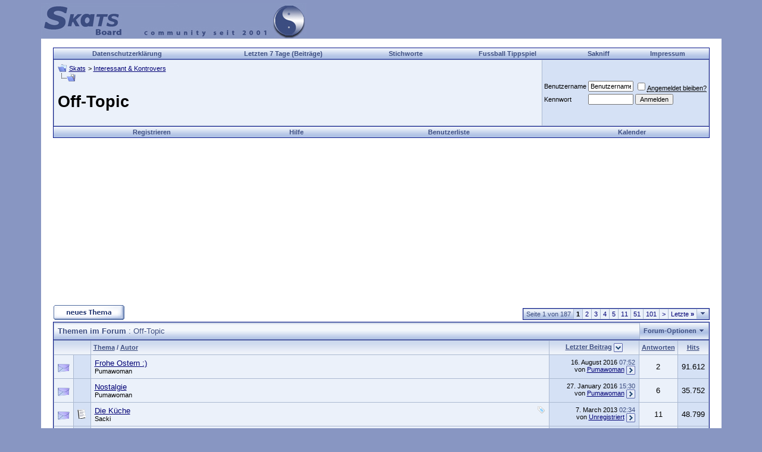

--- FILE ---
content_type: text/html; charset=ISO-8859-1
request_url: http://www.skats.de/forumdisplay.php?s=a5a20ebdefc417af314d5570433d99c5&f=76
body_size: 11466
content:
<!DOCTYPE html PUBLIC "-//W3C//DTD XHTML 1.0 Transitional//EN" "http://www.w3.org/TR/xhtml1/DTD/xhtml1-transitional.dtd">
<html xmlns="http://www.w3.org/1999/xhtml" dir="ltr" lang="de">
<head>
<meta http-equiv="Content-Type" content="text/html; charset=ISO-8859-1" />
<meta name="generator" content="vBulletin" />
<meta name="verify-v1" content="u9IPgu0Oman7TvyqTfbhpTM1fZExF3Sc6Gt1dBXWO2c=" />
<meta name="google-site-verification" content="eoAepudgPnWcJeCBN-cZZx3EpFMG6AgIuM8ZROF3EfE" />

	
<meta name="keywords" content="Off-Topic, Board, Rätsel, Rätselecke, Off-Topic, Sport, Spiele, vBseo, Wissenschaft, Software, Treiber, Kultur, forum, skats, skatsboard, Tipps, Unterhaltung, Diskussion, SEO" />
<meta name="description" content="Was in den anderen Foren keinen Platz findet ist hier goldrichtig!" />
	


<!-- CSS Stylesheet -->
<style type="text/css" id="vbulletin_css">
/**
* vBulletin 3.8.1 CSS
* Style: 'XP'; Style ID: 23
*/
@import url("clientscript/vbulletin_css/style-13772948-00023.css");
</style>
<link rel="stylesheet" type="text/css" href="clientscript/vbulletin_important.css?v=381" />

<!-- / CSS Stylesheet -->

<script type="text/javascript" src="clientscript/yui/yahoo-dom-event/yahoo-dom-event.js?v=381"></script>
<script type="text/javascript" src="clientscript/yui/connection/connection-min.js?v=381"></script>
<script type="text/javascript">
<!--
var SESSIONURL = "s=0552c04ee03275f8ce38a6b28ed77f56&";
var SECURITYTOKEN = "guest";
var IMGDIR_MISC = "images/misc_msn";
var vb_disable_ajax = parseInt("0", 10);
// -->
</script>

<script type="text/javascript" src="clientscript/vbulletin_global.js?v=381"></script>
<script type="text/javascript" src="clientscript/vbulletin_menu.js?v=381"></script>

<link rel="alternate" type="application/rss+xml" title="Skats RSS Feed" href="http://feeds.feedburner.com/skats" />

<link rel="alternate" type="application/rss+xml" title="Skats - Off-Topic - RSS Feed" href="feed.php?type=RSS2&amp;forumids=76" />


<!--
function QuickJump(Formular)
{
    var Element = Formular.Ziel.selectedIndex;

    if (Formular.Ziel.options[Element].value != 0) 
    {
        location = Formular.Ziel.options[Element].value;
    }   
}
//-->
</script>
<title>Off-Topic - Skats</title>

</head>
<body>

<!-- logo -->
<a name="top"></a>
<table border="0" width="90%" cellpadding="0" cellspacing="0" align="center">
<tr>
	<td align="left"><a href="index.php?s=0552c04ee03275f8ce38a6b28ed77f56"><img src="images/misc_msn/logoxp.jpg" border="0" alt="Skats" /></a></td>
	<td align="right">

	</td>
</tr>
</table>
<!-- /logo -->

<!-- content table -->
<!-- open content container -->

<div align="center">
	<div class="page" style="width:90%; text-align:left">
		<div style="padding:0px 20px 0px 20px" align="left">






<br />

<!-- Navbar Addon -->
<div align="center">
    <table class="tborder" cellpadding="6" cellspacing="0" border="0" width="100%" align="center" style="border-bottom-width:0px">
    <tr align="center">
<td class="vbmenu_control"><a href="/datenschutzerklaerung.html">Datenschutzerklärung</a></td>
<td class="vbmenu_control"><a href="/search.php?do=getdaily&days=7">Letzten 7 Tage (Beiträge)</a></td>
        <td class="vbmenu_control"><a href="/tags.php">Stichworte</a></td>
<td class="vbmenu_control"><a href="/vbsoccer.php">Fussball Tippspiel</a></td>

<td class="vbmenu_control"><a href="dices.php">Sakniff</a></td>
        <td class="vbmenu_control"><a rel="nofollow" href="impressum.php">Impressum</a></td>

    </tr>
    </table>
</div>
<!-- / Navbar Addon --><!-- breadcrumb, login, pm info -->
<table class="tborder" cellpadding="6" cellspacing="1" border="0" width="100%" align="center">
<tr>
	<td class="alt1" width="100%">
		
			<table cellpadding="0" cellspacing="0" border="0">
			<tr valign="bottom">
				<td><a href="#" onclick="history.back(1); return false;"><img src="images/misc_msn/navbits_start.gif" alt="Zurück" border="0" /></a></td>
				<td>&nbsp;</td>
				<td width="100%"><span class="navbar"><a href="index.php?s=0552c04ee03275f8ce38a6b28ed77f56" accesskey="1">Skats</a></span> 
	<span class="navbar">&gt; <a href="forumdisplay.php?s=0552c04ee03275f8ce38a6b28ed77f56&amp;f=134">Interessant &amp; Kontrovers</a></span>

</td>
			</tr>
			<tr>
				<td class="navbar" style="font-size:10pt; padding-top:1px" colspan="3"><a href="/forumdisplay.php?f=76"><img class="inlineimg" src="images/misc_msn/navbits_finallink_ltr.gif"  alt="Seite neu laden" border="0" /></a> <h1 class="h1navbar">
	Off-Topic

</h1></td>
			</tr>
			</table>			
		
	</td>	
	
	
		
		<td class="alt2" nowrap="nowrap" style="padding:0px">
			
		<!-- login form -->
		<form action="login.php?do=login" method="post" onsubmit="md5hash(vb_login_password, vb_login_md5password, vb_login_md5password_utf, 0)">
		<script type="text/javascript" src="clientscript/vbulletin_md5.js?v=381"></script>
		<table cellpadding="0" cellspacing="3" border="0">
		<tr>
			<td class="smallfont"><label for="navbar_username">Benutzername</label></td>
			<td><input type="text" class="bginput" style="font-size: 11px" name="vb_login_username" id="navbar_username" size="10" accesskey="u" tabindex="101" value="Benutzername" onfocus="if (this.value == 'Benutzername') this.value = '';" /></td>
			<td class="smallfont" colspan="2" nowrap="nowrap"><label for="cb_cookieuser_navbar"><input type="checkbox" name="cookieuser" value="1" tabindex="103" id="cb_cookieuser_navbar" accesskey="c" /><acronym style="border-bottom: 1px dotted #000000; cursor: help;" title="Du bleibst angemeldet, bis du dich selbst abmeldest.">Angemeldet bleiben?</acronym></label></td>
		</tr>
		<tr>
			<td class="smallfont"><label for="navbar_password">Kennwort</label></td>
			<td><input type="password" class="bginput" style="font-size: 11px" name="vb_login_password" id="navbar_password" size="10" tabindex="102" /></td>
			<td><input type="submit" class="button" value="Anmelden" tabindex="104" title="Gib zur Anmeldung deinen Benutzernamen und dein Kennwort in die dafür vorgesehenen Textfelder ein oder klicke auf die 'Registrieren'-Schaltfläche, um ein neues Benutzerkonto anzulegen." accesskey="s" /></td>
		</tr>
		</table>
		<input type="hidden" name="s" value="0552c04ee03275f8ce38a6b28ed77f56" />
	<input type="hidden" name="securitytoken" value="guest" />
		<input type="hidden" name="do" value="login" />		
		<input type="hidden" name="vb_login_md5password" />
		<input type="hidden" name="vb_login_md5password_utf" />
		</form>
		<!-- / login form -->
			
		</td>
		
		
	
</tr>
</table>
<!-- / breadcrumb, login, pm info -->

<!-- nav buttons bar -->
<div align="center">
	<table class="tborder" cellpadding="6" cellspacing="0" border="0" width="100%" align="center" style="border-top-width:0px">
	<tr align="center">
		
		
			<td class="vbmenu_control"><a href="register.php?s=0552c04ee03275f8ce38a6b28ed77f56" rel="nofollow">Registrieren</a></td>
		
		
		<td class="vbmenu_control"><a href="faq.php?s=0552c04ee03275f8ce38a6b28ed77f56" accesskey="5">Hilfe</a></td>
		<td class="vbmenu_control"><a href="memberlist.php?s=0552c04ee03275f8ce38a6b28ed77f56">Benutzerliste</a></td>
		<td class="vbmenu_control"><a href="calendar.php?s=0552c04ee03275f8ce38a6b28ed77f56">Kalender</a></td>
				
			
			
		
		
		
	</tr>
	</table>
</div>
<!-- / nav buttons bar -->

<br />



<!-- NAVBAR POPUP MENUS -->
	
	

	
<!-- / NAVBAR POPUP MENUS -->

<!-- PAGENAV POPUP -->

	<div class="vbmenu_popup" id="pagenav_menu" style="display:none">
		<table cellpadding="4" cellspacing="1" border="0">
		<tr>
			<td class="thead" nowrap="nowrap">Gehe zu...</td>
		</tr>
		<tr>
			<td class="vbmenu_option" title="nohilite">
			<form action="index.php" method="get" onsubmit="return this.gotopage()" id="pagenav_form">
				<input type="text" class="bginput" id="pagenav_itxt" style="font-size:11px" size="4" />
				<input type="button" class="button" id="pagenav_ibtn" value="Los" />
			</form>
			</td>
		</tr>
		</table>
	</div>

<!-- / PAGENAV POPUP -->


<div align="center">
<script async src="//pagead2.googlesyndication.com/pagead/js/adsbygoogle.js"></script>
<!-- Navbar -->
<ins class="adsbygoogle"
     style="display:inline-block;width:300px;height:250px"
     data-ad-client="ca-pub-3932636672051660"
     data-ad-slot="7505735109"></ins>
<script>
(adsbygoogle = window.adsbygoogle || []).push({});
</script>
</div>

<br/>





<!-- threads list  -->

<form action="inlinemod.php?forumid=76" method="post" id="inlinemodform">
<input type="hidden" name="url" value="" />
<input type="hidden" name="s" value="0552c04ee03275f8ce38a6b28ed77f56" />
<input type="hidden" name="securitytoken" value="guest" />
<input type="hidden" name="forumid" value="76" />

<!-- controls above thread list -->
<table cellpadding="0" cellspacing="0" border="0" width="100%" style="margin-bottom:3px">
<tr valign="bottom">
	<td class="smallfont"><a href="newthread.php?s=0552c04ee03275f8ce38a6b28ed77f56&amp;do=newthread&amp;f=76" rel="nofollow"><img src="images/buttons_msn/newthread.gif" alt="Neues Thema erstellen" border="0" /></a></td>
	<td align="right"><div class="pagenav" align="right">
<table class="tborder" cellpadding="3" cellspacing="1" border="0">
<tr>
	<td class="vbmenu_control" style="font-weight:normal">Seite 1 von 187</td>
	
	
		<td class="alt2"><span class="smallfont" title="Zeige Ergebnis 1 bis 25 von 4.652"><strong>1</strong></span></td>
 <td class="alt1"><a class="smallfont" href="forumdisplay.php?s=0552c04ee03275f8ce38a6b28ed77f56&amp;f=76&amp;order=desc&amp;page=2" title="Zeige Ergebnis 26 bis 50 von 4.652">2</a></td><td class="alt1"><a class="smallfont" href="forumdisplay.php?s=0552c04ee03275f8ce38a6b28ed77f56&amp;f=76&amp;order=desc&amp;page=3" title="Zeige Ergebnis 51 bis 75 von 4.652">3</a></td><td class="alt1"><a class="smallfont" href="forumdisplay.php?s=0552c04ee03275f8ce38a6b28ed77f56&amp;f=76&amp;order=desc&amp;page=4" title="Zeige Ergebnis 76 bis 100 von 4.652">4</a></td><td class="alt1"><a class="smallfont" href="forumdisplay.php?s=0552c04ee03275f8ce38a6b28ed77f56&amp;f=76&amp;order=desc&amp;page=5" title="Zeige Ergebnis 101 bis 125 von 4.652">5</a></td><td class="alt1"><a class="smallfont" href="forumdisplay.php?s=0552c04ee03275f8ce38a6b28ed77f56&amp;f=76&amp;order=desc&amp;page=11" title="Zeige Ergebnis 251 bis 275 von 4.652"><!--+10-->11</a></td><td class="alt1"><a class="smallfont" href="forumdisplay.php?s=0552c04ee03275f8ce38a6b28ed77f56&amp;f=76&amp;order=desc&amp;page=51" title="Zeige Ergebnis 1.251 bis 1.275 von 4.652"><!--+50-->51</a></td><td class="alt1"><a class="smallfont" href="forumdisplay.php?s=0552c04ee03275f8ce38a6b28ed77f56&amp;f=76&amp;order=desc&amp;page=101" title="Zeige Ergebnis 2.501 bis 2.525 von 4.652"><!--+100-->101</a></td>
	<td class="alt1"><a rel="next" class="smallfont" href="forumdisplay.php?s=0552c04ee03275f8ce38a6b28ed77f56&amp;f=76&amp;order=desc&amp;page=2" title="Nächste Seite - Ergebnis 26 bis 50 von 4.652">&gt;</a></td>
	<td class="alt1" nowrap="nowrap"><a class="smallfont" href="forumdisplay.php?s=0552c04ee03275f8ce38a6b28ed77f56&amp;f=76&amp;order=desc&amp;page=187" title="Letzte Seite - Ergebnis 4.651 bis 4.652 von 4.652">Letzte <strong>&raquo;</strong></a></td>
	<td class="vbmenu_control" title="forumdisplay.php?s=0552c04ee03275f8ce38a6b28ed77f56&amp;f=76&amp;order=desc"><a name="PageNav"></a></td>
</tr>
</table>
</div></td>
</tr>
</table>
<!-- / controls above thread list -->
<table class="tborder" cellpadding="6" cellspacing="1" border="0" width="100%" align="center" style="border-bottom-width:0px">
<tr>
	<td class="tcat" width="100%">Themen im Forum<span class="normal"> : Off-Topic</span></td>
	<td class="vbmenu_control" id="forumtools" nowrap="nowrap"><a href="/forumdisplay.php?f=76&amp;nojs=1#goto_forumtools" rel="nofollow">Forum-Optionen</a> <script type="text/javascript"> vbmenu_register("forumtools"); </script></td>
	
</tr>
</table>

<table class="tborder" cellpadding="6" cellspacing="1" border="0" width="100%" align="center" id="threadslist">
<tbody>

<tr>

	
		<td class="thead" colspan="2">&nbsp;</td>
	
	<td class="thead" width="100%">
		
		<a href="forumdisplay.php?s=0552c04ee03275f8ce38a6b28ed77f56&amp;f=76&amp;daysprune=-1&amp;order=asc&amp;sort=title" rel="nofollow">Thema</a>  /
		<a href="forumdisplay.php?s=0552c04ee03275f8ce38a6b28ed77f56&amp;f=76&amp;daysprune=-1&amp;order=asc&amp;sort=postusername" rel="nofollow">Autor</a> 
	</td>
	<td class="thead" width="150" align="center" nowrap="nowrap"><span style="white-space:nowrap"><a href="forumdisplay.php?s=0552c04ee03275f8ce38a6b28ed77f56&amp;f=76&amp;daysprune=-1&amp;order=desc&amp;sort=lastpost" rel="nofollow">Letzter Beitrag</a> <a href="forumdisplay.php?s=0552c04ee03275f8ce38a6b28ed77f56&amp;f=76&amp;daysprune=-1&amp;order=asc&amp;sort=lastpost&amp;pp=25&amp;page=1" rel="nofollow"><img class="inlineimg" src="images/buttons_msn/sortasc.gif" alt="Sortierung umkehren" border="0" /></a></span></td>
	<td class="thead" align="center" nowrap="nowrap"><span style="white-space:nowrap"><a href="forumdisplay.php?s=0552c04ee03275f8ce38a6b28ed77f56&amp;f=76&amp;daysprune=-1&amp;order=desc&amp;sort=replycount" rel="nofollow">Antworten</a> </span></td>
	<td class="thead" align="center" nowrap="nowrap"><span style="white-space:nowrap"><a href="forumdisplay.php?s=0552c04ee03275f8ce38a6b28ed77f56&amp;f=76&amp;daysprune=-1&amp;order=desc&amp;sort=views" rel="nofollow">Hits</a> </span></td>

	

</tr>
</tbody>


	<!-- show threads -->
	<tbody id="threadbits_forum_76">
	
	<tr>
	<td class="alt1" id="td_threadstatusicon_24441">
		
		<img src="images/statusicon_msn/thread.gif" id="thread_statusicon_24441" alt="" border="" />
	</td>
	
		<td class="alt2">&nbsp;</td>
	

	<td class="alt1" id="td_threadtitle_24441" title="">

		
		<div>
			
			
			
			
			
			
			<a href="showthread.php?s=0552c04ee03275f8ce38a6b28ed77f56&amp;t=24441" id="thread_title_24441">Frohe Ostern :)</a>
			
		</div>

		

		<div class="smallfont">
			
			
				<span style="cursor:pointer" onclick="window.open('member.php?s=0552c04ee03275f8ce38a6b28ed77f56&amp;u=1588', '_self')">Pumawoman</span>
			
		</div>

		

	</td>

	
	<td class="alt2" title="Antworten: 2, Hits: 91.612">
		<div class="smallfont" style="text-align:right; white-space:nowrap">
			16. August 2016 <span class="time">07:52</span><br />
			von <a href="member.php?s=0552c04ee03275f8ce38a6b28ed77f56&amp;find=lastposter&amp;t=24441" rel="nofollow">Pumawoman</a>  <a href="showthread.php?s=0552c04ee03275f8ce38a6b28ed77f56&amp;p=251834#post251834"><img class="inlineimg" src="images/buttons_msn/lastpost.gif" alt="Gehe zum letzten Beitrag" border="0" /></a>
		</div>
	</td>
	

	
		 <td class="alt1" align="center">2</td>
		<td class="alt2" align="center">91.612</td>

		
	

	
</tr><tr>
	<td class="alt1" id="td_threadstatusicon_24438">
		
		<img src="images/statusicon_msn/thread.gif" id="thread_statusicon_24438" alt="" border="" />
	</td>
	
		<td class="alt2">&nbsp;</td>
	

	<td class="alt1" id="td_threadtitle_24438" title="">

		
		<div>
			
			
			
			
			
			
			<a href="showthread.php?s=0552c04ee03275f8ce38a6b28ed77f56&amp;t=24438" id="thread_title_24438">Nostalgie</a>
			
		</div>

		

		<div class="smallfont">
			
			
				<span style="cursor:pointer" onclick="window.open('member.php?s=0552c04ee03275f8ce38a6b28ed77f56&amp;u=1588', '_self')">Pumawoman</span>
			
		</div>

		

	</td>

	
	<td class="alt2" title="Antworten: 6, Hits: 35.752">
		<div class="smallfont" style="text-align:right; white-space:nowrap">
			27. January 2016 <span class="time">15:30</span><br />
			von <a href="member.php?s=0552c04ee03275f8ce38a6b28ed77f56&amp;find=lastposter&amp;t=24438" rel="nofollow">Pumawoman</a>  <a href="showthread.php?s=0552c04ee03275f8ce38a6b28ed77f56&amp;p=251829#post251829"><img class="inlineimg" src="images/buttons_msn/lastpost.gif" alt="Gehe zum letzten Beitrag" border="0" /></a>
		</div>
	</td>
	

	
		 <td class="alt1" align="center">6</td>
		<td class="alt2" align="center">35.752</td>

		
	

	
</tr><tr>
	<td class="alt1" id="td_threadstatusicon_8566">
		
		<img src="images/statusicon_msn/thread.gif" id="thread_statusicon_8566" alt="" border="" />
	</td>
	
		<td class="alt2"><img src="images/icons/icon1.gif" alt="" border="0" /></td>
	

	<td class="alt1" id="td_threadtitle_8566" title="">

		
		<div>
			
				<span style="float:right">
					 <img class="inlineimg" src="images/misc_msn/tag.png" alt="kueche" /> 
					
					
					
					
					
					
				</span>
			
			
			
			
			
			
			<a href="showthread.php?s=0552c04ee03275f8ce38a6b28ed77f56&amp;t=8566" id="thread_title_8566">Die Küche</a>
			
		</div>

		

		<div class="smallfont">
			
			
				<span style="cursor:pointer" onclick="window.open('member.php?s=0552c04ee03275f8ce38a6b28ed77f56&amp;u=1737', '_self')">Sacki</span>
			
		</div>

		

	</td>

	
	<td class="alt2" title="Antworten: 11, Hits: 48.799">
		<div class="smallfont" style="text-align:right; white-space:nowrap">
			7. March 2013 <span class="time">02:34</span><br />
			von <a href="member.php?s=0552c04ee03275f8ce38a6b28ed77f56&amp;find=lastposter&amp;t=8566" rel="nofollow">Unregistriert</a>  <a href="showthread.php?s=0552c04ee03275f8ce38a6b28ed77f56&amp;p=251761#post251761"><img class="inlineimg" src="images/buttons_msn/lastpost.gif" alt="Gehe zum letzten Beitrag" border="0" /></a>
		</div>
	</td>
	

	
		 <td class="alt1" align="center">11</td>
		<td class="alt2" align="center">48.799</td>

		
	

	
</tr><tr>
	<td class="alt1" id="td_threadstatusicon_2043">
		
		<img src="images/statusicon_msn/thread.gif" id="thread_statusicon_2043" alt="" border="" />
	</td>
	
		<td class="alt2"><img src="images/icons/icon1.gif" alt="" border="0" /></td>
	

	<td class="alt1" id="td_threadtitle_2043" title="">

		
		<div>
			
			
			
			
			
			
			<a href="showthread.php?s=0552c04ee03275f8ce38a6b28ed77f56&amp;t=2043" id="thread_title_2043">Sprüche um andere fertig zu machen</a>
			
		</div>

		

		<div class="smallfont">
			
			
				<span style="cursor:pointer" onclick="window.open('member.php?s=0552c04ee03275f8ce38a6b28ed77f56&amp;u=23', '_self')">Wire</span>
			
		</div>

		

	</td>

	
	<td class="alt2" title="Antworten: 11, Hits: 62.761">
		<div class="smallfont" style="text-align:right; white-space:nowrap">
			14. November 2012 <span class="time">16:08</span><br />
			von <a href="member.php?s=0552c04ee03275f8ce38a6b28ed77f56&amp;find=lastposter&amp;t=2043" rel="nofollow">Nanda</a>  <a href="showthread.php?s=0552c04ee03275f8ce38a6b28ed77f56&amp;p=251732#post251732"><img class="inlineimg" src="images/buttons_msn/lastpost.gif" alt="Gehe zum letzten Beitrag" border="0" /></a>
		</div>
	</td>
	

	
		 <td class="alt1" align="center">11</td>
		<td class="alt2" align="center">62.761</td>

		
	

	
</tr><tr>
	<td class="alt1" id="td_threadstatusicon_23004">
		
		<img src="images/statusicon_msn/thread.gif" id="thread_statusicon_23004" alt="" border="" />
	</td>
	
		<td class="alt2">&nbsp;</td>
	

	<td class="alt1" id="td_threadtitle_23004" title="">

		
		<div>
			
				<span style="float:right">
					 <img class="inlineimg" src="images/misc_msn/tag.png" alt="muschis, kroatien" /> 
					
					
					
					
					
					
				</span>
			
			
			
			
			
			
			<a href="showthread.php?s=0552c04ee03275f8ce38a6b28ed77f56&amp;t=23004" id="thread_title_23004">Drei junge kroatische Muschis kennengelernt - Moja Hrvatska maca</a>
			
		</div>

		

		<div class="smallfont">
			
			
				<span style="cursor:pointer" onclick="window.open('member.php?s=0552c04ee03275f8ce38a6b28ed77f56&amp;u=979', '_self')">Bandwurm</span>
			
		</div>

		

	</td>

	
	<td class="alt2" title="Antworten: 13, Hits: 57.298">
		<div class="smallfont" style="text-align:right; white-space:nowrap">
			12. November 2012 <span class="time">01:25</span><br />
			von <a href="member.php?s=0552c04ee03275f8ce38a6b28ed77f56&amp;find=lastposter&amp;t=23004" rel="nofollow">Nobbart</a>  <a href="showthread.php?s=0552c04ee03275f8ce38a6b28ed77f56&amp;p=251723#post251723"><img class="inlineimg" src="images/buttons_msn/lastpost.gif" alt="Gehe zum letzten Beitrag" border="0" /></a>
		</div>
	</td>
	

	
		 <td class="alt1" align="center">13</td>
		<td class="alt2" align="center">57.298</td>

		
	

	
</tr><tr>
	<td class="alt1" id="td_threadstatusicon_751">
		
		<img src="images/statusicon_msn/thread.gif" id="thread_statusicon_751" alt="" border="" />
	</td>
	
		<td class="alt2"><img src="images/icons/icon1.gif" alt="" border="0" /></td>
	

	<td class="alt1" id="td_threadtitle_751" title="">

		
		<div>
			
				<span style="float:right">
					 <img class="inlineimg" src="images/misc_msn/tag.png" alt="kaletas" /> 
					
					
					
					
					
					
				</span>
			
			
			
			
			
			
			<a href="showthread.php?s=0552c04ee03275f8ce38a6b28ed77f56&amp;t=751" id="thread_title_751">Kaletas World Board</a>
			<span class="smallfont" style="white-space:nowrap">(<img class="inlineimg" src="images/misc_msn/multipage.gif" alt="Mehrseitiges Thema" border="0" />  <a href="showthread.php?s=0552c04ee03275f8ce38a6b28ed77f56&amp;t=751">1</a> <a href="showthread.php?s=0552c04ee03275f8ce38a6b28ed77f56&amp;t=751&amp;page=2">2</a>)</span>
		</div>

		

		<div class="smallfont">
			
			
				SevenOfNine
			
		</div>

		

	</td>

	
	<td class="alt2" title="Antworten: 30, Hits: 70.068">
		<div class="smallfont" style="text-align:right; white-space:nowrap">
			24. June 2012 <span class="time">01:16</span><br />
			von <a href="member.php?s=0552c04ee03275f8ce38a6b28ed77f56&amp;find=lastposter&amp;t=751" rel="nofollow">Holop</a>  <a href="showthread.php?s=0552c04ee03275f8ce38a6b28ed77f56&amp;p=251637#post251637"><img class="inlineimg" src="images/buttons_msn/lastpost.gif" alt="Gehe zum letzten Beitrag" border="0" /></a>
		</div>
	</td>
	

	
		 <td class="alt1" align="center">30</td>
		<td class="alt2" align="center">70.068</td>

		
	

	
</tr><tr>
	<td class="alt1" id="td_threadstatusicon_16057">
		
		<img src="images/statusicon_msn/thread.gif" id="thread_statusicon_16057" alt="" border="" />
	</td>
	
		<td class="alt2"><img src="images/icons/icon2.gif" alt="" border="0" /></td>
	

	<td class="alt1" id="td_threadtitle_16057" title="">

		
		<div>
			
				<span style="float:right">
					 <img class="inlineimg" src="images/misc_msn/tag.png" alt="klopfklopfwitze" /> 
					
					
					
					
					
					
				</span>
			
			
			
			
			
			
			<a href="showthread.php?s=0552c04ee03275f8ce38a6b28ed77f56&amp;t=16057" id="thread_title_16057">Klopf-Klopf-Witze</a>
			
		</div>

		

		<div class="smallfont">
			
			
				<span style="cursor:pointer" onclick="window.open('member.php?s=0552c04ee03275f8ce38a6b28ed77f56&amp;u=508', '_self')">Darknesz</span>
			
		</div>

		

	</td>

	
	<td class="alt2" title="Antworten: 4, Hits: 59.287">
		<div class="smallfont" style="text-align:right; white-space:nowrap">
			6. April 2012 <span class="time">13:57</span><br />
			von <a href="member.php?s=0552c04ee03275f8ce38a6b28ed77f56&amp;find=lastposter&amp;t=16057" rel="nofollow">Unregistriert</a>  <a href="showthread.php?s=0552c04ee03275f8ce38a6b28ed77f56&amp;p=251606#post251606"><img class="inlineimg" src="images/buttons_msn/lastpost.gif" alt="Gehe zum letzten Beitrag" border="0" /></a>
		</div>
	</td>
	

	
		 <td class="alt1" align="center">4</td>
		<td class="alt2" align="center">59.287</td>

		
	

	
</tr><tr>
	<td class="alt1" id="td_threadstatusicon_18978">
		
		<img src="images/statusicon_msn/thread.gif" id="thread_statusicon_18978" alt="" border="" />
	</td>
	
		<td class="alt2">&nbsp;</td>
	

	<td class="alt1" id="td_threadtitle_18978" title="">

		
		<div>
			
				<span style="float:right">
					 <img class="inlineimg" src="images/misc_msn/tag.png" alt="vergleich" /> 
					
					
					
					
					
					
				</span>
			
			
			
			
			
			
			<a href="showthread.php?s=0552c04ee03275f8ce38a6b28ed77f56&amp;t=18978" id="thread_title_18978">Männer und Frauen, der Vergleich</a>
			
		</div>

		

		<div class="smallfont">
			
			
				<span style="cursor:pointer" onclick="window.open('member.php?s=0552c04ee03275f8ce38a6b28ed77f56&amp;u=1328', '_self')">Marie</span>
			
		</div>

		

	</td>

	
	<td class="alt2" title="Antworten: 3, Hits: 39.984">
		<div class="smallfont" style="text-align:right; white-space:nowrap">
			20. March 2012 <span class="time">21:16</span><br />
			von <a href="member.php?s=0552c04ee03275f8ce38a6b28ed77f56&amp;find=lastposter&amp;t=18978" rel="nofollow">denker</a>  <a href="showthread.php?s=0552c04ee03275f8ce38a6b28ed77f56&amp;p=251603#post251603"><img class="inlineimg" src="images/buttons_msn/lastpost.gif" alt="Gehe zum letzten Beitrag" border="0" /></a>
		</div>
	</td>
	

	
		 <td class="alt1" align="center">3</td>
		<td class="alt2" align="center">39.984</td>

		
	

	
</tr><tr>
	<td class="alt1" id="td_threadstatusicon_10728">
		
		<img src="images/statusicon_msn/thread.gif" id="thread_statusicon_10728" alt="" border="" />
	</td>
	
		<td class="alt2"><img src="images/icons/zwinker.gif" alt="" border="0" /></td>
	

	<td class="alt1" id="td_threadtitle_10728" title="">

		
		<div>
			
			
			
			
			
			
			<a href="showthread.php?s=0552c04ee03275f8ce38a6b28ed77f56&amp;t=10728" id="thread_title_10728">Die Fiesesten Wörter</a>
			
		</div>

		

		<div class="smallfont">
			
			
				<span style="cursor:pointer" onclick="window.open('member.php?s=0552c04ee03275f8ce38a6b28ed77f56&amp;u=508', '_self')">Darknesz</span>
			
		</div>

		

	</td>

	
	<td class="alt2" title="Antworten: 17, Hits: 38.173">
		<div class="smallfont" style="text-align:right; white-space:nowrap">
			15. January 2012 <span class="time">15:44</span><br />
			von <a href="member.php?s=0552c04ee03275f8ce38a6b28ed77f56&amp;find=lastposter&amp;t=10728" rel="nofollow">betashark</a>  <a href="showthread.php?s=0552c04ee03275f8ce38a6b28ed77f56&amp;p=251579#post251579"><img class="inlineimg" src="images/buttons_msn/lastpost.gif" alt="Gehe zum letzten Beitrag" border="0" /></a>
		</div>
	</td>
	

	
		 <td class="alt1" align="center">17</td>
		<td class="alt2" align="center">38.173</td>

		
	

	
</tr><tr>
	<td class="alt1" id="td_threadstatusicon_8488">
		
		<img src="images/statusicon_msn/thread.gif" id="thread_statusicon_8488" alt="" border="" />
	</td>
	
		<td class="alt2"><img src="images/icons/icon15.gif" alt="" border="0" /></td>
	

	<td class="alt1" id="td_threadtitle_8488" title="">

		
		<div>
			
				<span style="float:right">
					 <img class="inlineimg" src="images/misc_msn/tag.png" alt="blau" /> 
					
					
					
					
					
					
				</span>
			
			
			
			
			
			
			<a href="showthread.php?s=0552c04ee03275f8ce38a6b28ed77f56&amp;t=8488" id="thread_title_8488">Blau machen</a>
			
		</div>

		

		<div class="smallfont">
			
			
				<span style="cursor:pointer" onclick="window.open('member.php?s=0552c04ee03275f8ce38a6b28ed77f56&amp;u=1737', '_self')">Sacki</span>
			
		</div>

		

	</td>

	
	<td class="alt2" title="Antworten: 17, Hits: 48.481">
		<div class="smallfont" style="text-align:right; white-space:nowrap">
			19. September 2011 <span class="time">15:15</span><br />
			von <a href="member.php?s=0552c04ee03275f8ce38a6b28ed77f56&amp;find=lastposter&amp;t=8488" rel="nofollow">gut so!</a>  <a href="showthread.php?s=0552c04ee03275f8ce38a6b28ed77f56&amp;p=251532#post251532"><img class="inlineimg" src="images/buttons_msn/lastpost.gif" alt="Gehe zum letzten Beitrag" border="0" /></a>
		</div>
	</td>
	

	
		 <td class="alt1" align="center">17</td>
		<td class="alt2" align="center">48.481</td>

		
	

	
</tr><tr>
	<td class="alt1" id="td_threadstatusicon_23889">
		
		<img src="images/statusicon_msn/thread.gif" id="thread_statusicon_23889" alt="" border="" />
	</td>
	
		<td class="alt2">&nbsp;</td>
	

	<td class="alt1" id="td_threadtitle_23889" title="">

		
		<div>
			
			
			
			
			
			
			<a href="showthread.php?s=0552c04ee03275f8ce38a6b28ed77f56&amp;t=23889" id="thread_title_23889">Meine Geschichte: Ein ungewöhnlicher Weihnachtswunsch</a>
			
		</div>

		

		<div class="smallfont">
			
			
				<span style="cursor:pointer" onclick="window.open('member.php?s=0552c04ee03275f8ce38a6b28ed77f56&amp;u=3195', '_self')">Postpaket</span>
			
		</div>

		

	</td>

	
	<td class="alt2" title="Antworten: 4, Hits: 46.814">
		<div class="smallfont" style="text-align:right; white-space:nowrap">
			8. August 2011 <span class="time">19:42</span><br />
			von <a href="member.php?s=0552c04ee03275f8ce38a6b28ed77f56&amp;find=lastposter&amp;t=23889" rel="nofollow">knugels12</a>  <a href="showthread.php?s=0552c04ee03275f8ce38a6b28ed77f56&amp;p=251509#post251509"><img class="inlineimg" src="images/buttons_msn/lastpost.gif" alt="Gehe zum letzten Beitrag" border="0" /></a>
		</div>
	</td>
	

	
		 <td class="alt1" align="center">4</td>
		<td class="alt2" align="center">46.814</td>

		
	

	
</tr><tr>
	<td class="alt1" id="td_threadstatusicon_15550">
		
		<img src="images/statusicon_msn/thread.gif" id="thread_statusicon_15550" alt="" border="" />
	</td>
	
		<td class="alt2"><img src="images/icons/icon1.gif" alt="" border="0" /></td>
	

	<td class="alt1" id="td_threadtitle_15550" title="">

		
		<div>
			
				<span style="float:right">
					 <img class="inlineimg" src="images/misc_msn/tag.png" alt="trinkers, tagebuch" /> 
					
					
					
					
					
					
				</span>
			
			
			
			
			
			
			<a href="showthread.php?s=0552c04ee03275f8ce38a6b28ed77f56&amp;t=15550" id="thread_title_15550">Tagebuch eines Trinkers</a>
			
		</div>

		

		<div class="smallfont">
			
			
				<span style="cursor:pointer" onclick="window.open('member.php?s=0552c04ee03275f8ce38a6b28ed77f56&amp;u=1179', '_self')">Träumerle</span>
			
		</div>

		

	</td>

	
	<td class="alt2" title="Antworten: 5, Hits: 44.308">
		<div class="smallfont" style="text-align:right; white-space:nowrap">
			26. July 2011 <span class="time">21:42</span><br />
			von <a href="member.php?s=0552c04ee03275f8ce38a6b28ed77f56&amp;find=lastposter&amp;t=15550" rel="nofollow">Unregistriert</a>  <a href="showthread.php?s=0552c04ee03275f8ce38a6b28ed77f56&amp;p=251502#post251502"><img class="inlineimg" src="images/buttons_msn/lastpost.gif" alt="Gehe zum letzten Beitrag" border="0" /></a>
		</div>
	</td>
	

	
		 <td class="alt1" align="center">5</td>
		<td class="alt2" align="center">44.308</td>

		
	

	
</tr><tr>
	<td class="alt1" id="td_threadstatusicon_22217">
		
		<img src="images/statusicon_msn/thread.gif" id="thread_statusicon_22217" alt="" border="" />
	</td>
	
		<td class="alt2"><img src="images/icons/icon15.gif" alt="" border="0" /></td>
	

	<td class="alt1" id="td_threadtitle_22217" title="">

		
		<div>
			
			
			
			
			
			
			<a href="showthread.php?s=0552c04ee03275f8ce38a6b28ed77f56&amp;t=22217" id="thread_title_22217">Wollt ihr schlauer werden?</a>
			
		</div>

		

		<div class="smallfont">
			
			
				<span style="cursor:pointer" onclick="window.open('member.php?s=0552c04ee03275f8ce38a6b28ed77f56&amp;u=1328', '_self')">Marie</span>
			
		</div>

		

	</td>

	
	<td class="alt2" title="Antworten: 6, Hits: 48.070">
		<div class="smallfont" style="text-align:right; white-space:nowrap">
			13. June 2011 <span class="time">13:09</span><br />
			von <a href="member.php?s=0552c04ee03275f8ce38a6b28ed77f56&amp;find=lastposter&amp;t=22217" rel="nofollow">little tyrolean</a>  <a href="showthread.php?s=0552c04ee03275f8ce38a6b28ed77f56&amp;p=251485#post251485"><img class="inlineimg" src="images/buttons_msn/lastpost.gif" alt="Gehe zum letzten Beitrag" border="0" /></a>
		</div>
	</td>
	

	
		 <td class="alt1" align="center">6</td>
		<td class="alt2" align="center">48.070</td>

		
	

	
</tr><tr>
	<td class="alt1" id="td_threadstatusicon_22593">
		
		<img src="images/statusicon_msn/thread.gif" id="thread_statusicon_22593" alt="" border="" />
	</td>
	
		<td class="alt2">&nbsp;</td>
	

	<td class="alt1" id="td_threadtitle_22593" title="">

		
		<div>
			
				<span style="float:right">
					 <img class="inlineimg" src="images/misc_msn/tag.png" alt="seele, hamam" /> 
					
					
					
					
					
					
				</span>
			
			
			
			
			
			
			<a href="showthread.php?s=0552c04ee03275f8ce38a6b28ed77f56&amp;t=22593" id="thread_title_22593">Das Hamam</a>
			
		</div>

		

		<div class="smallfont">
			
			
				<span style="cursor:pointer" onclick="window.open('member.php?s=0552c04ee03275f8ce38a6b28ed77f56&amp;u=1328', '_self')">Marie</span>
			
		</div>

		

	</td>

	
	<td class="alt2" title="Antworten: 15, Hits: 44.688">
		<div class="smallfont" style="text-align:right; white-space:nowrap">
			1. May 2011 <span class="time">12:39</span><br />
			von <a href="member.php?s=0552c04ee03275f8ce38a6b28ed77f56&amp;find=lastposter&amp;t=22593" rel="nofollow">cevat</a>  <a href="showthread.php?s=0552c04ee03275f8ce38a6b28ed77f56&amp;p=251437#post251437"><img class="inlineimg" src="images/buttons_msn/lastpost.gif" alt="Gehe zum letzten Beitrag" border="0" /></a>
		</div>
	</td>
	

	
		 <td class="alt1" align="center">15</td>
		<td class="alt2" align="center">44.688</td>

		
	

	
</tr><tr>
	<td class="alt1" id="td_threadstatusicon_24309">
		
		<img src="images/statusicon_msn/thread.gif" id="thread_statusicon_24309" alt="" border="" />
	</td>
	
		<td class="alt2">&nbsp;</td>
	

	<td class="alt1" id="td_threadtitle_24309" title="">

		
		<div>
			
				<span style="float:right">
					 <img class="inlineimg" src="images/misc_msn/tag.png" alt="konny reimann" /> 
					
					
					
					
					
					
				</span>
			
			
			
			
			
			
			<a href="showthread.php?s=0552c04ee03275f8ce38a6b28ed77f56&amp;t=24309" id="thread_title_24309">Konny Reimann - RTL gesponsert lebt es sich ja geil</a>
			
		</div>

		

		<div class="smallfont">
			
			
				<span style="cursor:pointer" onclick="window.open('member.php?s=0552c04ee03275f8ce38a6b28ed77f56&amp;u=979', '_self')">Bandwurm</span>
			
		</div>

		

	</td>

	
	<td class="alt2" title="Antworten: 1, Hits: 34.505">
		<div class="smallfont" style="text-align:right; white-space:nowrap">
			26. April 2011 <span class="time">13:15</span><br />
			von <a href="member.php?s=0552c04ee03275f8ce38a6b28ed77f56&amp;find=lastposter&amp;t=24309" rel="nofollow">Unregistriert</a>  <a href="showthread.php?s=0552c04ee03275f8ce38a6b28ed77f56&amp;p=251428#post251428"><img class="inlineimg" src="images/buttons_msn/lastpost.gif" alt="Gehe zum letzten Beitrag" border="0" /></a>
		</div>
	</td>
	

	
		 <td class="alt1" align="center">1</td>
		<td class="alt2" align="center">34.505</td>

		
	

	
</tr><tr>
	<td class="alt1" id="td_threadstatusicon_6417">
		
		<img src="images/statusicon_msn/thread.gif" id="thread_statusicon_6417" alt="" border="" />
	</td>
	
		<td class="alt2"><img src="images/icons/zwinker.gif" alt="" border="0" /></td>
	

	<td class="alt1" id="td_threadtitle_6417" title="">

		
		<div>
			
				<span style="float:right">
					 <img class="inlineimg" src="images/misc_msn/tag.png" alt="sommerzeit, winterzeit" /> 
					
					
					
					 <a href="#" onclick="attachments(6417); return false"> <img class="inlineimg" src="images/misc_msn/paperclip.gif" border="0" alt="Liste der Anhänge anzeigen (Anzahl: 1)" /></a> 
					
					
				</span>
			
			
			
			
			
			
			<a href="showthread.php?s=0552c04ee03275f8ce38a6b28ed77f56&amp;t=6417" id="thread_title_6417">Uhren vorstellen!</a>
			
		</div>

		

		<div class="smallfont">
			
			
				<span style="cursor:pointer" onclick="window.open('member.php?s=0552c04ee03275f8ce38a6b28ed77f56&amp;u=2122', '_self')">Happy</span>
			
		</div>

		

	</td>

	
	<td class="alt2" title="Antworten: 17, Hits: 49.351">
		<div class="smallfont" style="text-align:right; white-space:nowrap">
			25. March 2011 <span class="time">03:23</span><br />
			von <a href="member.php?s=0552c04ee03275f8ce38a6b28ed77f56&amp;find=lastposter&amp;t=6417" rel="nofollow">Bandwurm</a>  <a href="showthread.php?s=0552c04ee03275f8ce38a6b28ed77f56&amp;p=251397#post251397"><img class="inlineimg" src="images/buttons_msn/lastpost.gif" alt="Gehe zum letzten Beitrag" border="0" /></a>
		</div>
	</td>
	

	
		 <td class="alt1" align="center">17</td>
		<td class="alt2" align="center">49.351</td>

		
	

	
</tr><tr>
	<td class="alt1" id="td_threadstatusicon_1096">
		
		<img src="images/statusicon_msn/thread.gif" id="thread_statusicon_1096" alt="" border="" />
	</td>
	
		<td class="alt2"><img src="images/icons/icon1.gif" alt="" border="0" /></td>
	

	<td class="alt1" id="td_threadtitle_1096" title="">

		
		<div>
			
				<span style="float:right">
					 <img class="inlineimg" src="images/misc_msn/tag.png" alt="beleidigungen" /> 
					
					
					
					
					
					
				</span>
			
			
			
			
			
			
			<a href="showthread.php?s=0552c04ee03275f8ce38a6b28ed77f56&amp;t=1096" id="thread_title_1096">Die schlimmsten Beleidigungen</a>
			
		</div>

		

		<div class="smallfont">
			
			
				<span style="cursor:pointer" onclick="window.open('member.php?s=0552c04ee03275f8ce38a6b28ed77f56&amp;u=174', '_self')">Eyewitness</span>
			
		</div>

		

	</td>

	
	<td class="alt2" title="Antworten: 7, Hits: 58.959">
		<div class="smallfont" style="text-align:right; white-space:nowrap">
			21. February 2011 <span class="time">16:42</span><br />
			von <a href="member.php?s=0552c04ee03275f8ce38a6b28ed77f56&amp;find=lastposter&amp;t=1096" rel="nofollow">Unregistriert</a>  <a href="showthread.php?s=0552c04ee03275f8ce38a6b28ed77f56&amp;p=251367#post251367"><img class="inlineimg" src="images/buttons_msn/lastpost.gif" alt="Gehe zum letzten Beitrag" border="0" /></a>
		</div>
	</td>
	

	
		 <td class="alt1" align="center">7</td>
		<td class="alt2" align="center">58.959</td>

		
	

	
</tr><tr>
	<td class="alt1" id="td_threadstatusicon_11568">
		
		<img src="images/statusicon_msn/thread.gif" id="thread_statusicon_11568" alt="" border="" />
	</td>
	
		<td class="alt2"><img src="images/icons/zwinker.gif" alt="" border="0" /></td>
	

	<td class="alt1" id="td_threadtitle_11568" title="">

		
		<div>
			
				<span style="float:right">
					 <img class="inlineimg" src="images/misc_msn/tag.png" alt="abnehmen" /> 
					
					
					
					
					
					
				</span>
			
			
			
			
			
			
			<a href="showthread.php?s=0552c04ee03275f8ce38a6b28ed77f56&amp;t=11568" id="thread_title_11568">Abnehmen durch SEX Wie? Hier stehts</a>
			
		</div>

		

		<div class="smallfont">
			
			
				<span style="cursor:pointer" onclick="window.open('member.php?s=0552c04ee03275f8ce38a6b28ed77f56&amp;u=979', '_self')">Bandwurm</span>
			
		</div>

		

	</td>

	
	<td class="alt2" title="Antworten: 12, Hits: 79.957">
		<div class="smallfont" style="text-align:right; white-space:nowrap">
			7. February 2011 <span class="time">02:29</span><br />
			von <a href="member.php?s=0552c04ee03275f8ce38a6b28ed77f56&amp;find=lastposter&amp;t=11568" rel="nofollow">Bandwurm</a>  <a href="showthread.php?s=0552c04ee03275f8ce38a6b28ed77f56&amp;p=251340#post251340"><img class="inlineimg" src="images/buttons_msn/lastpost.gif" alt="Gehe zum letzten Beitrag" border="0" /></a>
		</div>
	</td>
	

	
		 <td class="alt1" align="center">12</td>
		<td class="alt2" align="center">79.957</td>

		
	

	
</tr><tr>
	<td class="alt1" id="td_threadstatusicon_24356">
		
		<img src="images/statusicon_msn/thread.gif" id="thread_statusicon_24356" alt="" border="" />
	</td>
	
		<td class="alt2">&nbsp;</td>
	

	<td class="alt1" id="td_threadtitle_24356" title="">

		
		<div>
			
				<span style="float:right">
					 <img class="inlineimg" src="images/misc_msn/tag.png" alt="araucaner, grünleger" /> 
					
					
					
					 <a href="#" onclick="attachments(24356); return false"> <img class="inlineimg" src="images/misc_msn/paperclip.gif" border="0" alt="Liste der Anhänge anzeigen (Anzahl: 1)" /></a> 
					
					
				</span>
			
			
			
			
			
			
			<a href="showthread.php?s=0552c04ee03275f8ce38a6b28ed77f56&amp;t=24356" id="thread_title_24356">Grünleger Hühner - Araucana Hybriden</a>
			
		</div>

		

		<div class="smallfont">
			
			
				<span style="cursor:pointer" onclick="window.open('member.php?s=0552c04ee03275f8ce38a6b28ed77f56&amp;u=979', '_self')">Bandwurm</span>
			
		</div>

		

	</td>

	
	<td class="alt2" title="Antworten: 6, Hits: 37.082">
		<div class="smallfont" style="text-align:right; white-space:nowrap">
			4. February 2011 <span class="time">17:33</span><br />
			von <a href="member.php?s=0552c04ee03275f8ce38a6b28ed77f56&amp;find=lastposter&amp;t=24356" rel="nofollow">Bandwurm</a>  <a href="showthread.php?s=0552c04ee03275f8ce38a6b28ed77f56&amp;p=251328#post251328"><img class="inlineimg" src="images/buttons_msn/lastpost.gif" alt="Gehe zum letzten Beitrag" border="0" /></a>
		</div>
	</td>
	

	
		 <td class="alt1" align="center">6</td>
		<td class="alt2" align="center">37.082</td>

		
	

	
</tr><tr>
	<td class="alt1" id="td_threadstatusicon_19588">
		
		<img src="images/statusicon_msn/thread.gif" id="thread_statusicon_19588" alt="" border="" />
	</td>
	
		<td class="alt2">&nbsp;</td>
	

	<td class="alt1" id="td_threadtitle_19588" title="">

		
		<div>
			
			
			
			
			
			
			<a href="showthread.php?s=0552c04ee03275f8ce38a6b28ed77f56&amp;t=19588" id="thread_title_19588">Wichtige Dinge</a>
			
		</div>

		

		<div class="smallfont">
			
			
				<span style="cursor:pointer" onclick="window.open('member.php?s=0552c04ee03275f8ce38a6b28ed77f56&amp;u=979', '_self')">Bandwurm</span>
			
		</div>

		

	</td>

	
	<td class="alt2" title="Antworten: 6, Hits: 38.911">
		<div class="smallfont" style="text-align:right; white-space:nowrap">
			2. December 2010 <span class="time">22:30</span><br />
			von <a href="member.php?s=0552c04ee03275f8ce38a6b28ed77f56&amp;find=lastposter&amp;t=19588" rel="nofollow">Unregistriert</a>  <a href="showthread.php?s=0552c04ee03275f8ce38a6b28ed77f56&amp;p=251221#post251221"><img class="inlineimg" src="images/buttons_msn/lastpost.gif" alt="Gehe zum letzten Beitrag" border="0" /></a>
		</div>
	</td>
	

	
		 <td class="alt1" align="center">6</td>
		<td class="alt2" align="center">38.911</td>

		
	

	
</tr><tr>
	<td class="alt1" id="td_threadstatusicon_24349">
		
		<img src="images/statusicon_msn/thread.gif" id="thread_statusicon_24349" alt="" border="" />
	</td>
	
		<td class="alt2"><img src="images/icons/icon17.gif" alt="" border="0" /></td>
	

	<td class="alt1" id="td_threadtitle_24349" title="">

		
		<div>
			
			
			
			
			
			
			<a href="showthread.php?s=0552c04ee03275f8ce38a6b28ed77f56&amp;t=24349" id="thread_title_24349">Das brennende Hamstergeschoss</a>
			
		</div>

		

		<div class="smallfont">
			
			
				<span style="cursor:pointer" onclick="window.open('member.php?s=0552c04ee03275f8ce38a6b28ed77f56&amp;u=4132', '_self')">Poweruser</span>
			
		</div>

		

	</td>

	
	<td class="alt2" title="Antworten: 7, Hits: 34.631">
		<div class="smallfont" style="text-align:right; white-space:nowrap">
			12. November 2010 <span class="time">08:04</span><br />
			von <a href="member.php?s=0552c04ee03275f8ce38a6b28ed77f56&amp;find=lastposter&amp;t=24349" rel="nofollow">Poweruser</a>  <a href="showthread.php?s=0552c04ee03275f8ce38a6b28ed77f56&amp;p=251203#post251203"><img class="inlineimg" src="images/buttons_msn/lastpost.gif" alt="Gehe zum letzten Beitrag" border="0" /></a>
		</div>
	</td>
	

	
		 <td class="alt1" align="center">7</td>
		<td class="alt2" align="center">34.631</td>

		
	

	
</tr><tr>
	<td class="alt1" id="td_threadstatusicon_24348">
		
		<img src="images/statusicon_msn/thread.gif" id="thread_statusicon_24348" alt="" border="" />
	</td>
	
		<td class="alt2">&nbsp;</td>
	

	<td class="alt1" id="td_threadtitle_24348" title="">

		
		<div>
			
				<span style="float:right">
					 <img class="inlineimg" src="images/misc_msn/tag.png" alt="bernhardiner" /> 
					
					
					
					
					
					
				</span>
			
			
			
			
			
			
			<a href="showthread.php?s=0552c04ee03275f8ce38a6b28ed77f56&amp;t=24348" id="thread_title_24348">Mein St. Bernhards-Klub Mietgliedsantrag ist unterwegs</a>
			
		</div>

		

		<div class="smallfont">
			
			
				<span style="cursor:pointer" onclick="window.open('member.php?s=0552c04ee03275f8ce38a6b28ed77f56&amp;u=979', '_self')">Bandwurm</span>
			
		</div>

		

	</td>

	
	<td class="alt2" title="Antworten: 0, Hits: 32.315">
		<div class="smallfont" style="text-align:right; white-space:nowrap">
			3. November 2010 <span class="time">19:53</span><br />
			von <a href="member.php?s=0552c04ee03275f8ce38a6b28ed77f56&amp;find=lastposter&amp;t=24348" rel="nofollow">Bandwurm</a>  <a href="showthread.php?s=0552c04ee03275f8ce38a6b28ed77f56&amp;p=251191#post251191"><img class="inlineimg" src="images/buttons_msn/lastpost.gif" alt="Gehe zum letzten Beitrag" border="0" /></a>
		</div>
	</td>
	

	
		 <td class="alt1" align="center">0</td>
		<td class="alt2" align="center">32.315</td>

		
	

	
</tr><tr>
	<td class="alt1" id="td_threadstatusicon_3898">
		
		<img src="images/statusicon_msn/thread.gif" id="thread_statusicon_3898" alt="" border="" />
	</td>
	
		<td class="alt2"><img src="images/icons/icon15.gif" alt="" border="0" /></td>
	

	<td class="alt1" id="td_threadtitle_3898" title="">

		
		<div>
			
			
			
			
			
			
			<a href="showthread.php?s=0552c04ee03275f8ce38a6b28ed77f56&amp;t=3898" id="thread_title_3898">Bayrische Sprache!</a>
			<span class="smallfont" style="white-space:nowrap">(<img class="inlineimg" src="images/misc_msn/multipage.gif" alt="Mehrseitiges Thema" border="0" />  <a href="showthread.php?s=0552c04ee03275f8ce38a6b28ed77f56&amp;t=3898">1</a> <a href="showthread.php?s=0552c04ee03275f8ce38a6b28ed77f56&amp;t=3898&amp;page=2">2</a>)</span>
		</div>

		

		<div class="smallfont">
			
			
				<span style="cursor:pointer" onclick="window.open('member.php?s=0552c04ee03275f8ce38a6b28ed77f56&amp;u=422', '_self')">Schatz</span>
			
		</div>

		

	</td>

	
	<td class="alt2" title="Antworten: 37, Hits: 80.618">
		<div class="smallfont" style="text-align:right; white-space:nowrap">
			8. October 2010 <span class="time">18:22</span><br />
			von <a href="member.php?s=0552c04ee03275f8ce38a6b28ed77f56&amp;find=lastposter&amp;t=3898" rel="nofollow">Unregistriert</a>  <a href="showthread.php?s=0552c04ee03275f8ce38a6b28ed77f56&amp;p=251116#post251116"><img class="inlineimg" src="images/buttons_msn/lastpost.gif" alt="Gehe zum letzten Beitrag" border="0" /></a>
		</div>
	</td>
	

	
		 <td class="alt1" align="center">37</td>
		<td class="alt2" align="center">80.618</td>

		
	

	
</tr><tr>
	<td class="alt1" id="td_threadstatusicon_3999">
		
		<img src="images/statusicon_msn/thread.gif" id="thread_statusicon_3999" alt="" border="" />
	</td>
	
		<td class="alt2"><img src="images/icons/icon5.gif" alt="" border="0" /></td>
	

	<td class="alt1" id="td_threadtitle_3999" title="">

		
		<div>
			
				<span style="float:right">
					 <img class="inlineimg" src="images/misc_msn/tag.png" alt="entfernen, papier, kulli" /> 
					
					
					
					
					
					
				</span>
			
			
			
			
			
			
			<a href="showthread.php?s=0552c04ee03275f8ce38a6b28ed77f56&amp;t=3999" id="thread_title_3999">Kulli von Papier entfernen??</a>
			<span class="smallfont" style="white-space:nowrap">(<img class="inlineimg" src="images/misc_msn/multipage.gif" alt="Mehrseitiges Thema" border="0" />  <a href="showthread.php?s=0552c04ee03275f8ce38a6b28ed77f56&amp;t=3999">1</a> <a href="showthread.php?s=0552c04ee03275f8ce38a6b28ed77f56&amp;t=3999&amp;page=2">2</a>)</span>
		</div>

		

		<div class="smallfont">
			
			
				<span style="cursor:pointer" onclick="window.open('member.php?s=0552c04ee03275f8ce38a6b28ed77f56&amp;u=260', '_self')">nighty</span>
			
		</div>

		

	</td>

	
	<td class="alt2" title="Antworten: 25, Hits: 92.051">
		<div class="smallfont" style="text-align:right; white-space:nowrap">
			7. October 2010 <span class="time">23:09</span><br />
			von <a href="member.php?s=0552c04ee03275f8ce38a6b28ed77f56&amp;find=lastposter&amp;t=3999" rel="nofollow">Der Erlöser</a>  <a href="showthread.php?s=0552c04ee03275f8ce38a6b28ed77f56&amp;p=251112#post251112"><img class="inlineimg" src="images/buttons_msn/lastpost.gif" alt="Gehe zum letzten Beitrag" border="0" /></a>
		</div>
	</td>
	

	
		 <td class="alt1" align="center">25</td>
		<td class="alt2" align="center">92.051</td>

		
	

	
</tr><tr>
	<td class="alt1" id="td_threadstatusicon_22363">
		
		<img src="images/statusicon_msn/thread.gif" id="thread_statusicon_22363" alt="" border="" />
	</td>
	
		<td class="alt2">&nbsp;</td>
	

	<td class="alt1" id="td_threadtitle_22363" title="">

		
		<div>
			
				<span style="float:right">
					 <img class="inlineimg" src="images/misc_msn/tag.png" alt="kopfweh, tabletten" /> 
					
					
					
					
					
					
				</span>
			
			
			
			
			
			
			<a href="showthread.php?s=0552c04ee03275f8ce38a6b28ed77f56&amp;t=22363" id="thread_title_22363">Schnelle Hilfe bei schlimmen Kopfweh</a>
			
		</div>

		

		<div class="smallfont">
			
			
				<span style="cursor:pointer" onclick="window.open('member.php?s=0552c04ee03275f8ce38a6b28ed77f56&amp;u=1328', '_self')">Marie</span>
			
		</div>

		

	</td>

	
	<td class="alt2" title="Antworten: 9, Hits: 48.528">
		<div class="smallfont" style="text-align:right; white-space:nowrap">
			27. August 2010 <span class="time">10:54</span><br />
			von <a href="member.php?s=0552c04ee03275f8ce38a6b28ed77f56&amp;find=lastposter&amp;t=22363" rel="nofollow">Unregistriert</a>  <a href="showthread.php?s=0552c04ee03275f8ce38a6b28ed77f56&amp;p=251060#post251060"><img class="inlineimg" src="images/buttons_msn/lastpost.gif" alt="Gehe zum letzten Beitrag" border="0" /></a>
		</div>
	</td>
	

	
		 <td class="alt1" align="center">9</td>
		<td class="alt2" align="center">48.528</td>

		
	

	
</tr>
	</tbody>
	<!-- end show threads -->

</table>

<!-- controls below thread list -->
<table cellpadding="0" cellspacing="0" border="0" width="100%" style="margin-top:3px">
<tr valign="top">
	<td class="smallfont"><a href="newthread.php?s=0552c04ee03275f8ce38a6b28ed77f56&amp;do=newthread&amp;f=76" rel="nofollow"><img src="images/buttons_msn/newthread.gif" alt="Neues Thema erstellen" border="0" /></a></td>
	
		<td align="right"><div class="pagenav" align="right">
<table class="tborder" cellpadding="3" cellspacing="1" border="0">
<tr>
	<td class="vbmenu_control" style="font-weight:normal">Seite 1 von 187</td>
	
	
		<td class="alt2"><span class="smallfont" title="Zeige Ergebnis 1 bis 25 von 4.652"><strong>1</strong></span></td>
 <td class="alt1"><a class="smallfont" href="forumdisplay.php?s=0552c04ee03275f8ce38a6b28ed77f56&amp;f=76&amp;order=desc&amp;page=2" title="Zeige Ergebnis 26 bis 50 von 4.652">2</a></td><td class="alt1"><a class="smallfont" href="forumdisplay.php?s=0552c04ee03275f8ce38a6b28ed77f56&amp;f=76&amp;order=desc&amp;page=3" title="Zeige Ergebnis 51 bis 75 von 4.652">3</a></td><td class="alt1"><a class="smallfont" href="forumdisplay.php?s=0552c04ee03275f8ce38a6b28ed77f56&amp;f=76&amp;order=desc&amp;page=4" title="Zeige Ergebnis 76 bis 100 von 4.652">4</a></td><td class="alt1"><a class="smallfont" href="forumdisplay.php?s=0552c04ee03275f8ce38a6b28ed77f56&amp;f=76&amp;order=desc&amp;page=5" title="Zeige Ergebnis 101 bis 125 von 4.652">5</a></td><td class="alt1"><a class="smallfont" href="forumdisplay.php?s=0552c04ee03275f8ce38a6b28ed77f56&amp;f=76&amp;order=desc&amp;page=11" title="Zeige Ergebnis 251 bis 275 von 4.652"><!--+10-->11</a></td><td class="alt1"><a class="smallfont" href="forumdisplay.php?s=0552c04ee03275f8ce38a6b28ed77f56&amp;f=76&amp;order=desc&amp;page=51" title="Zeige Ergebnis 1.251 bis 1.275 von 4.652"><!--+50-->51</a></td><td class="alt1"><a class="smallfont" href="forumdisplay.php?s=0552c04ee03275f8ce38a6b28ed77f56&amp;f=76&amp;order=desc&amp;page=101" title="Zeige Ergebnis 2.501 bis 2.525 von 4.652"><!--+100-->101</a></td>
	<td class="alt1"><a rel="next" class="smallfont" href="forumdisplay.php?s=0552c04ee03275f8ce38a6b28ed77f56&amp;f=76&amp;order=desc&amp;page=2" title="Nächste Seite - Ergebnis 26 bis 50 von 4.652">&gt;</a></td>
	<td class="alt1" nowrap="nowrap"><a class="smallfont" href="forumdisplay.php?s=0552c04ee03275f8ce38a6b28ed77f56&amp;f=76&amp;order=desc&amp;page=187" title="Letzte Seite - Ergebnis 4.651 bis 4.652 von 4.652">Letzte <strong>&raquo;</strong></a></td>
	<td class="vbmenu_control" title="forumdisplay.php?s=0552c04ee03275f8ce38a6b28ed77f56&amp;f=76&amp;order=desc"><a name="PageNav"></a></td>
</tr>
</table>
</div>
		
		</td>
	
</tr>
</table>
<!-- / controls below thread list -->

</form>
<br />



<!-- Active Users in this Forum (and sub-forums) and Moderators -->

<form action="forumdisplay.php" method="get">
<input type="hidden" name="s" value="0552c04ee03275f8ce38a6b28ed77f56" />
<input type="hidden" name="f" value="76" />
<input type="hidden" name="page" value="1" />
<input type="hidden" name="pp" value="25" />

<table class="tborder" cellpadding="6" cellspacing="1" border="0" width="100%" align="center">
<tr>
	<td class="tcat">Anzeige-Eigenschaften</td>
	
	
</tr>
<tr>
	<td class="thead">Zeige Themen 1 bis 25 von 4652</td>
	
	
</tr>
<tr valign="top">
	<td class="alt1">

		<table cellpadding="0" cellspacing="1" border="0">
		<tr valign="bottom">
			<td class="smallfont" style="padding-right:6px">
				<div><label for="sel_sort">Sortiert nach</label></div>
				<select name="sort" id="sel_sort">
					<option value="title" >Titel</option>
					<option value="lastpost" selected="selected">Letztem Beitrag</option>
					<option value="dateline" >Erstelldatum</option>
					<option value="replycount" >Anzahl an Antworten</option>
					<option value="views" >Anzahl an Hits</option>
					<option value="postusername" >Autor</option>
					
				</select>
			</td>
			<td class="smallfont" style="padding-right:6px">
				<div><label for="sel_order">Reihenfolge</label></div>
				<select name="order" id="sel_order">
					<option value="asc" >Aufsteigend</option>
					<option value="desc" selected="selected">Absteigend</option>
				</select>
			</td>
			<td class="smallfont">
				<div><label for="sel_daysprune">Alter</label></div>
				<select name="daysprune" id="sel_daysprune">
					<option value="1" >1 Tag</option>
					<option value="2" >2 Tage</option>
					<option value="7" >7 Tage</option>
					<option value="10" >10 Tage</option>
					<option value="14" >14 Tage</option>
					<option value="30" >30 Tage</option>
					<option value="45" >45 Tage</option>
					<option value="60" >60 Tage</option>
					<option value="75" >75 Tage</option>
					<option value="100" >100 Tage</option>
					<option value="365" >365 Tage</option>
					<option value="-1" selected="selected">von Anfang an</option>
				</select>
			</td>
		</tr>
		<tr valign="bottom">
			<td class="smallfont" colspan="2">
			
				&nbsp;
			
			</td>
			<td class="smallfont" align="right" style="padding-top:6px">
				<input type="submit" class="button" value="Zeige Themen" />
			</td>
		</tr>
		</table>

	</td>
	
	
</tr>
</table>

</form>
<!-- End Active Users in this Forum (and sub-forums) and Moderators -->


<br />
<!-- popup menu contents -->


<!-- forum tools menu -->
<div class="vbmenu_popup" id="forumtools_menu" style="display:none">
<form action="moderator.php?f=76" method="post" name="forumadminform">
	<table cellpadding="4" cellspacing="1" border="0">
	<tr><td class="thead">Forum-Optionen<a name="goto_forumtools"></a></td></tr>
	<tr><td class="vbmenu_option"><a href="newthread.php?s=0552c04ee03275f8ce38a6b28ed77f56&amp;do=newthread&amp;f=76" rel="nofollow">Ein neues Thema erstellen</a></td></tr>
	<tr><td class="vbmenu_option"><a href="forumdisplay.php?s=0552c04ee03275f8ce38a6b28ed77f56&amp;do=markread&amp;f=76" rel="nofollow" onclick="return mark_forum_read(76);">Dieses Forum als gelesen markieren</a></td></tr>
	<tr>
		<td class="vbmenu_option">
		
			<a href="subscription.php?s=0552c04ee03275f8ce38a6b28ed77f56&amp;do=addsubscription&amp;f=76" rel="nofollow">Dieses Forum abonnieren</a>
		
		</td>
	</tr>
	<tr><td class="vbmenu_option"><a href="forumdisplay.php?s=0552c04ee03275f8ce38a6b28ed77f56&amp;f=134" rel="nofollow">Eine Ebene nach oben</a></td></tr>
	
	</table>
</form>
</div>
<!-- / forum tools menu -->

<!-- inline mod menu -->

<!-- / inline mod menu -->

<!-- / popup menu contents -->




<!-- ############## END THREADS LIST ##############  -->


<script type="text/javascript" src="clientscript/vbulletin_read_marker.js?v=381"></script>
<script type="text/javascript">
<!--
vbphrase['doubleclick_forum_markread'] = "Klicke doppelt auf diese Grafik, um dieses Forum und alle darin enthaltenen Themen als gelesen zu markieren.";
init_forum_readmarker_system();
//-->
</script>



<!-- icon key -->

<table cellpadding="2" cellspacing="0" border="0">
<tr>
	<td><img src="images/statusicon_msn/thread_new.gif" alt="Neue Beiträge" border="0" /></td>
	<td class="smallfont">Neue Beiträge</td>
	
		<td colspan="2">&nbsp;</td>
	
</tr>
<tr>
	<td><img src="images/statusicon_msn/thread.gif" alt="Keine neuen Beiträge" border="0" /></td>
	<td class="smallfont">Keine neuen Beiträge</td>
	
		<td colspan="2">&nbsp;</td>
	
</tr>
<tr>
	<td><img src="images/statusicon_msn/thread_lock.gif" alt="Thema geschlossen" border="0" /></td>
	<td class="smallfont">Thema geschlossen</td>
	
		<td colspan="2">&nbsp;</td>
	
</tr>
</table>

<!-- / icon key -->

<!-- forum rules & forum jump -->

		
		
	</td>
</tr>
</table>
<!-- / forum rules & forum jump -->

<br />
<div class="smallfont" align="center">Alle Zeitangaben in WEZ +1. Es ist jetzt <span class="time">23:06</span> Uhr.</div>
<br />
 

		</div>
	</div>
</div>

<!-- / close content container -->
<!-- /content area table -->

<form action="index.php" method="get">
	
<table cellpadding="6" cellspacing="0" border="0" width="90%" class="page" align="center">
<tr>
	
		<td class="tfoot">
			<select name="styleid" onchange="switch_id(this, 'style')">
				<optgroup label="Style auswählen">
					<option value="14" class="" >-- schwarz/grau</option>
<option value="23" class="" selected="selected">-- XP</option>

				</optgroup>
			</select>
		</td>
	
	
	<td class="tfoot" align="right" width="100%">
		<div class="smallfont">
			<strong>
				<a href="mailto:bwurm@skats.de" rel="nofollow">Kontakt</a> -
				<a href="http://www.skats.de">Skats</a> -
				
				
				
				
				<a href="#top" onclick="self.scrollTo(0, 0); return false;">Nach oben</a>
			</strong>
		</div>
	</td>
</tr>
</table>

<br />

<div align="center">
	<div class="smallfont" align="center">
	<!-- Do not remove this copyright notice -->
	Powered by vBulletin, Copyright &copy;2000 - 2026, Jelsoft Enterprises Ltd.
	<!-- Do not remove this copyright notice -->
	</div>
	
	<div class="smallfont" align="center">
	<!-- Do not remove  or your scheduled tasks will cease to function -->
	
	<!-- Do not remove  or your scheduled tasks will cease to function -->
	
	Online seit 23.1.2001 um 14:23 Uhr
	</div>
</div>

</form>


<script type="text/javascript">
<!--
	// Main vBulletin Javascript Initialization
	vBulletin_init();
//-->
</script>
<div class="smallfont" align="center">

<br/>
Die hier aufgeführten Warenzeichen und Markennamen sind Eigentum des jeweiligen Herstellers.<br/>
</div>

</body>
</html>

--- FILE ---
content_type: text/html; charset=utf-8
request_url: https://www.google.com/recaptcha/api2/aframe
body_size: 269
content:
<!DOCTYPE HTML><html><head><meta http-equiv="content-type" content="text/html; charset=UTF-8"></head><body><script nonce="ZHDUVQBaPXG0X5Y22Cobgw">/** Anti-fraud and anti-abuse applications only. See google.com/recaptcha */ try{var clients={'sodar':'https://pagead2.googlesyndication.com/pagead/sodar?'};window.addEventListener("message",function(a){try{if(a.source===window.parent){var b=JSON.parse(a.data);var c=clients[b['id']];if(c){var d=document.createElement('img');d.src=c+b['params']+'&rc='+(localStorage.getItem("rc::a")?sessionStorage.getItem("rc::b"):"");window.document.body.appendChild(d);sessionStorage.setItem("rc::e",parseInt(sessionStorage.getItem("rc::e")||0)+1);localStorage.setItem("rc::h",'1768860402772');}}}catch(b){}});window.parent.postMessage("_grecaptcha_ready", "*");}catch(b){}</script></body></html>